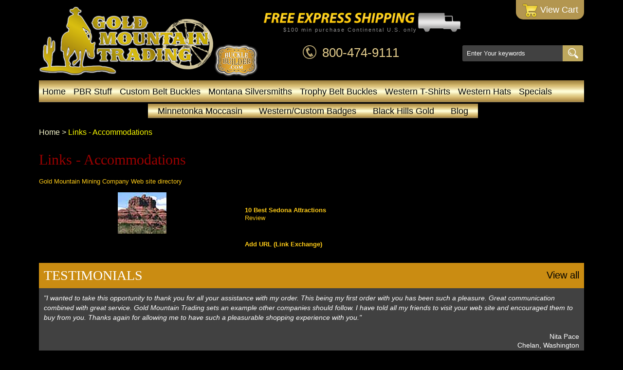

--- FILE ---
content_type: text/html
request_url: https://www.goldmountaintrading.com/links-accommodations.html
body_size: 6648
content:
<!DOCTYPE HTML><html><head>
<title>Links - Accommodations</title><meta name="viewport" content="width=device-width, user-scalable=yes" />
<meta name="google-site-verification" content="Xd_JENvCcLcQxVP8B-zb80O9V7VWiV-0cqbSBNsP0-k" />
<link rel="icon" type="image/ico" href="https://lib.store.turbify.net/lib/goldmountainmining/favicon.ico">
<link rel="stylesheet" type="text/css" href="https://lib.store.turbify.net/lib/goldmountainmining/common.min.css">
<!--<link rel="stylesheet" type="text/css" href="https://lib.store.turbify.net/lib/goldmountainmining/responsive.min.css">
<script type="text/jscript" src="https://code.jquery.com/jquery-1.11.1.min.js"></script>
<script type="text/jscript" src="https://lib.store.turbify.net/lib/goldmountainmining/placeholder-min.js"></script>
<script type="text/jscript" src="https://lib.store.turbify.net/lib/goldmountainmining/common-min.js"></script>-->
<!--[if lt IE 9]>
<script src="https://lib.store.turbify.net/lib/goldmountainmining/html5.js"></script>
<![endif]-->

<script>
  (function(i,s,o,g,r,a,m){i['GoogleAnalyticsObject']=r;i[r]=i[r]||function(){
  (i[r].q=i[r].q||[]).push(arguments)},i[r].l=1*new Date();a=s.createElement(o),
  m=s.getElementsByTagName(o)[0];a.async=1;a.src=g;m.parentNode.insertBefore(a,m)
  })(window,document,'script','//www.google-analytics.com/analytics.js','ga');

  // 1st analytics tracking code
  ga('create', 'UA-51522709-1', 'goldmountainmining.com');

  // 2nd tracking code
  ga('create', 'UA-73738237-1', {'name':'b'});

  // 3rd tracking code
  ga('create', 'UA-228308-1', {'name':'c'});

  // 1st code snd
  ga('send', 'pageview');

  // 2nd code send
  ga('b.send', 'pageview');

  // 3rd code send
  ga('c.send', 'pageview');

</script>
<style>
#sidebar a {color:#fff !important;}
#sidebar h4 {background: #e4cd8d !important;color: #000; padding:5px !important}
#ys_searchiframe #doc {	width: 100% !important;}
#ys_searchiframe .side #sidebar div.wrp, #ys_searchiframe #sidebar div.rf {width: 220px !important;}
#ys_searchiframe #main {width: 75% !important; float:left !important; margin-left:280px !important;}
#ys_searchiframe #sf, #pgt {width: 95%;}
#schbx {font-size: 14px !important;	padding: 2px !important;border: none; font-weight:normal !important;}
#catfilt, #ys_searchiframe #srt select, #hits{padding: 2px !important;}
#ys_searchiframe #schbt {background-color:#E5A716; padding:3px 8px !important;}
#ys_searchiframe div.price span.new {color: #ffff00 !important;}
#ys_searchiframe div.price span.old {color: #ccc !important;}
#ys_searchiframe li.grd {margin-right:20px !important;}
#ys_searchiframe li .img a {left:10px !important;}
#ys_searchiframe .img-fix img {max-width:165px !important; max-height:165px !important;}
#pgt #pg b {color: #ffff00;}
#ys_searchiframe .ystore_search_border {border:1px solid #ccc !important}
#ys_searchiframe li.grd .img:hover {border: 1px solid #ffff00;}
#ys_searchiframe li a.btn-cart {border:none !important;}
</style>
<meta name="msvalidate.01" content="3C94BA8566B5E48C0E3BF4FB275CA0AA" /><script type="text/javascript" src="https://lib.store.turbify.net/lib/goldmountainmining/scFrameWork.js"></script><script type="text/javascript">
<!--
SC.setStoreId('goldmountainmining');SC.setPageId('links-accommodations');SC.setCartURL('https://order.store.turbify.net/goldmountainmining/cgi-bin/wg-order?goldmountainmining');SC.setCurrency('$');SC.setPersCharge('');SC.setATCmsg(0,'','scATCthrobber.gif');
//-->
</script></head><body><div id="mobile-menu"></div><section id="wrapper"><header id="header"><div class="width cf">
      <div class="header-left"> <a href="index.html" id="logo"><img src="https://lib.store.turbify.net/lib/goldmountainmining/goldmountaintrading-logo.png" alt="Golden Mountain Trading"></a>
        <!--<p class="symbol"><img src="https://lib.store.turbify.net/lib/goldmountainmining/tag-line.png" alt="Buckle Builder"></p>-->
      </div>
      <div class="header-right">
        <div class="top-strip cf"> <a href="https://order.store.turbify.net/goldmountainmining/cgi-bin/wg-order?goldmountainmining" class="view-cart"><span></span> View Cart</a>
          <div class="shipping-info"> <img src="https://lib.store.turbify.net/lib/goldmountainmining/shipping-img.png" alt="shipping"> <span>$100 min purchase Continental U.S. only</span> </div>
        </div>
        <div class="bottom-strop">
          <div class="search-area cf">
            <div class="contact-no"> <span></span> <a href="tel:800-474-9111">800-474-9111</a> </div>
            <form action="nsearch.html" name="searcharea" method="get">
            <input value="goldmountainmining" name="vwcatalog" type="hidden">
              <div class="control">
                <input placeholder="Enter Your keywords" name="query" id="query" type="text">
                <input value="Go" type="submit">
              </div>
            </form>   
          </div>
        </div>
      </div>
    </div></header><div class="width"><nav id="main-menu" class="main-menu"><ul class="cf"><li><a href="index.html">Home</a></li><li><a href="jewelry---gifts-licensed-collections-pbr.html">PBR Stuff</a></li><li><a href="custom-buckles-ws.html">Custom Belt Buckles</a></li><li class="submenu-one"><a href="montana-silversmiths-1.html">Montana Silversmiths</a><ul><li><a href="buckles.html">Buckles</a></li><li><a href="collections.html">Collections</a></li><li><a href="jewelry---gifts.html">Jewelry & Gifts</a></li><li><a href="silver-accents.html">Silver Accents</a></li><li><a href="signature-collections.html">Signature Collections</a></li><li><a href="custom-trophy-belt-buckles.html">Custom Trophy Buckles</a></li><li><a href="trophies-awards.html">Trophies, Awards & Gifts</a></li><li><a href="2022-nfr-stuff.html">2022 NFR Stuff</a></li><li><a href="2021nfrstuff.html">2021 NFR Stuff</a></li></ul></li><li><a href="custom-trophy-belt-buckles.html">Trophy Belt Buckles</a></li><li class="submenu-one"><a href="western-cowboy-cowgirl-t-shirts.html">Western T-Shirts</a><ul></ul></li><li class="submenu-one"><a href="western-hats.html">Western Hats</a><ul><li><a href="western-felt-cowboy-hats.html">Western Felt Cowboy Hats</a></li><li><a href="western-straw-cowboy-hats.html">Western Straw Cowboy Hats</a></li><li><a href="leather-hats.html">Leather Hats</a></li></ul></li><li><a href="goof-clearance-barn.html">Specials</a></li></ul></nav><a href="javascript:;" id="mobile-menu-icon"></a><div id="products-submenu-block"><ul class="cf"><li><a href="minnetonka-moccasins.html">Minnetonka Moccasin</a></li><li><a href="gifts.html">Western/Custom Badges</a></li><li><a href="black-hills-gold.html">Black Hills Gold</a></li><li><a href="//blog.goldmountaintrading.com/" target="_blank">Blog</a></li></ul></div><div class="breadcrumbs"><p><a href="index.html">Home</a>&nbsp;>&nbsp;<span>Links - Accommodations</span></p></div><div id="contents-blockm"><div id="contents-block"><h1>Links - Accommodations</h1><p><p><a href="links1.html"><font size="2">Gold Mountain Mining Company Web site 
  directory</font></a><font size="2"><br>
  </font> </p>
<table width="100%" border="0" cellspacing="5" cellpadding="10" dwcopytype="CopyTableRow">
  <tr> 
    <td> 
      <div align="center"><img src="https://lib.store.turbify.net/lib/goldmountainmining/link-sedona-attractions.10-best.info-100.jpg" width="100" height="85"></div>
    </td>
    <td><font face="Verdana, Arial, Helvetica, sans-serif" size="2"><b><a href="http://sedona-attractions.10-best.info/index.html" target="_blank">10 
      Best Sedona Attractions</a></b><br>
      <a href="reviews-accomodations.html#10BestSedonaAttractions">Review</a></font></td>
  </tr>
  <tr> 
    <td><font face="Verdana, Arial, Helvetica, sans-serif" size="2"></font></td>
    <td><font face="Verdana, Arial, Helvetica, sans-serif" size="2"></font></td>
  </tr>
  <tr> 
    <td> 
      <div align="center"><font face="Verdana, Arial, Helvetica, sans-serif"><font face="Verdana, Arial, Helvetica, sans-serif"><font size="2"></font></font></font></div>
    </td>
    <td><a href="addurl.html"><font size="2" face="Verdana, Arial, Helvetica, sans-serif"><b>Add 
      URL (Link Exchange)</b></font></a></td>
  </tr>
</table></p></div></div><br clear="all" /><div id="testimonial-block"><div class="cf title"><h2>Testimonials</h2><a href="testimonials.html">View all</a></div><div id="slider-outer"><ul class="slider"><li><p>"I wanted to take this opportunity to thank you for all your assistance with my order. This being my first order with you has been such a pleasure. Great communication combined with great service. Gold Mountain Trading sets an example other companies should follow. I have told all my friends to visit your web site and encouraged them to buy from you. Thanks again for allowing me to have such a pleasurable shopping experience with you."</p>

<div class="person-info"> Nita Pace<br>
Chelan, Washington<br>
[Nita purchased our <a href="buckle-handbag.html">Buckle Handbag</a> and <a href="bull-riders-only-buckle.html">Bull Riders Only Buckle</a>] </div></li></ul></div></div><footer><div id="footer-top"><div class="cf"><div class="common-block"><h5>We Accept</h5><div class="cards"> <img src="https://lib.store.turbify.net/lib/goldmountainmining/cards.png" alt="cards"> </div><h5>Socialize with us</h5><ul class="social-media cf"><li class="fb-icon"><a href="https://www.facebook.com/pages/BuckleBuildercom/213509225323" alt="Facebook" target="_blank"></a></li><li class="twitte-icon"><a href="https://twitter.com/bucklebuilder" alt="Twitter" target="_blank"></a></li><li class="pinterest-icon"><a href="https://www.pinterest.com/bucklebuilder/" alt="Pinterest" target="_blank"></a></li></ul></div><div class="common-block large"><h5>Quick Links</h5><ul class="category"><li><a href="western-cowboy-cowgirl-t-shirts.html">Western T-Shirts</a></li><li><a href="western-hats.html">Western Hats</a></li><li><a href="minnetonka-moccasins.html">Minnetonka Moccasin</a></li><li><a href="goof-clearance-barn.html">Specials</a></li><li><a href="gifts.html">Western/Custom Badges</a></li><li><a href="black-hills-gold.html">Black Hills Gold</a></li><li><a href="reljew.html">Religious</a></li><li><a href="ind.html">Sitemap</a></li></ul></div><div class="common-block large"><h5>Contact us</h5><div class="address"><a href="contact-us.html" class="f-add"> Gold Mountain Trading<br>11621 Garfield Street<br>Thornton, Colorado 80233</a> </div><div class="number"> Voice: 800.474.9111<br>International: 01.303.457.2450<br>FAX: 303.450.7785</div></div><div class="common-block"><h5>Sign to Newsletter</h5><form class="cf" name=vw-form method=post action="https://order.store.turbify.net/cgi-bin/wg-request-catalog?unique=7d73e&vwxide=4980323151.05e2c4b1b9da004f87fb134970eb2dfe&catalog=goldmountainmining&et=4017de46&basket=5Cd2e188d80177264017d45699cf6d1e188d8c945fc42a347416021d38f8dac0c"><input type=hidden name=vwcatalog value=goldmountainmining><input type=hidden name=vwnitems value=0><input type=hidden name=vwtotal value=0.00><input type=hidden name=basket value=5Cd2e188d80177264017d45699cf6d1e188d8c945fc42a347416021d38f8dac0c><input type=hidden name=et value=40195dde><input type=hidden name=vwentropy value=1075304254><div class="control"><input type="text" placeholder="Email" name="bill-email"></div><div class="control"><textarea type="text" placeholder="Comments" name=comments></textarea></div><div class="subscribe"><input type="submit" value="SUBSCRIBE"></div></form></div></div></div><div id="footer-bottom"><ul><li><a href="about-us.html">About Us</a></li><li><a href="contact-us.html">Contact Us</a></li><li><a href="newsletter.html">Get Newsletter</a></li><li><a href="info.html">Shipping &amp; Policies</a></li><li><a href="privacypolicy.html">Privacy</a></li><li><a href="resources1.html">Resources</a></li><li><a href="//blog.goldmountaintrading.com/" target="_blank">Blog</a></li></ul><p class="copyright">Copyright &copy; 2001 - 2023 All rights Reserved. <br><br>Design & Developed by <a href="https://www.yourstoreaddons.com" target="_new"><font color="#ffffff">Your Store Addons</font></a></p></div></footer><!-- Exclusive Concepts Script - DO NOT REMOVE OR MOVE --><!--- Conversions On Demand script, more info at https://www.conversionsondemand.com - Do Not Remove or Replace -->
<script type='text/javascript'>
    var cod_page_guid = 'NON-PRODUCT';
    var COD_CONFIG = {'platform':'ys', 'stoken':'goldmountaintrading'};
        (function(){
            var divCOD = document.createElement('div');
            divCOD.id = 'codScripts';
            var bodytag = document.getElementsByTagName('body')[0];
            bodytag.appendChild(divCOD);
            var cod = document.createElement('script');
            cod.type = 'text/javascript';
            cod.src = 'https://www.conversionsondemand.com/codadmin2/framework/cod-scripts-loader.js';
            var s = document.getElementById('codScripts');
            s.parentNode.insertBefore(cod, s);
        })(COD_CONFIG);
</script>
<!--- Conversions On Demand script, more info at https://www.conversionsondemand.com - Do Not Remove or Replace --></div></section><link rel="stylesheet" type="text/css" href="https://lib.store.turbify.net/lib/goldmountainmining/responsive.min.css">
<script type="text/jscript" src="https://code.jquery.com/jquery-1.11.1.min.js"></script>
<script type="text/jscript" src="https://lib.store.turbify.net/lib/goldmountainmining/placeholder-min.js"></script>
<script type="text/jscript" src="https://lib.store.turbify.net/lib/goldmountainmining/common-min.js"></script>
<!--Solid Cactus Google Analytics v4.0.0-->
</body>
<!-- Google tag (gtag.js) -->  <script async src='https://www.googletagmanager.com/gtag/js?id=G8Z7JH8JNK'></script><script> window.dataLayer = window.dataLayer || [];  function gtag(){dataLayer.push(arguments);}  gtag('js', new Date());  gtag('config', 'G8Z7JH8JNK');</script><script> var YStore = window.YStore || {}; var GA_GLOBALS = window.GA_GLOBALS || {}; var GA_CLIENT_ID; try { YStore.GA = (function() { var isSearchPage = (typeof(window.location) === 'object' && typeof(window.location.href) === 'string' && window.location.href.indexOf('nsearch') !== -1); var isProductPage = (typeof(PAGE_ATTRS) === 'object' && PAGE_ATTRS.isOrderable === '1' && typeof(PAGE_ATTRS.name) === 'string'); function initGA() { } function setProductPageView() { PAGE_ATTRS.category = PAGE_ATTRS.catNamePath.replace(/ > /g, '/'); PAGE_ATTRS.category = PAGE_ATTRS.category.replace(/>/g, '/'); gtag('event', 'view_item', { currency: 'USD', value: parseFloat(PAGE_ATTRS.salePrice), items: [{ item_name: PAGE_ATTRS.name, item_category: PAGE_ATTRS.category, item_brand: PAGE_ATTRS.brand, price: parseFloat(PAGE_ATTRS.salePrice) }] }); } function defaultTrackAddToCart() { var all_forms = document.forms; document.addEventListener('DOMContentLoaded', event => { for (var i = 0; i < all_forms.length; i += 1) { if (typeof storeCheckoutDomain != 'undefined' && storeCheckoutDomain != 'order.store.turbify.net') { all_forms[i].addEventListener('submit', function(e) { if (typeof(GA_GLOBALS.dont_track_add_to_cart) !== 'undefined' && GA_GLOBALS.dont_track_add_to_cart === true) { return; } e = e || window.event; var target = e.target || e.srcElement; if (typeof(target) === 'object' && typeof(target.id) === 'string' && target.id.indexOf('yfc') === -1 && e.defaultPrevented === true) { return } e.preventDefault(); vwqnty = 1; if( typeof(target.vwquantity) !== 'undefined' ) { vwqnty = target.vwquantity.value; } if( vwqnty > 0 ) { gtag('event', 'add_to_cart', { value: parseFloat(PAGE_ATTRS.salePrice), currency: 'USD', items: [{ item_name: PAGE_ATTRS.name, item_category: PAGE_ATTRS.category, item_brand: PAGE_ATTRS.brand, price: parseFloat(PAGE_ATTRS.salePrice), quantity: e.target.vwquantity.value }] }); if (typeof(target) === 'object' && typeof(target.id) === 'string' && target.id.indexOf('yfc') != -1) { return; } if (typeof(target) === 'object') { target.submit(); } } }) } } }); } return { startPageTracking: function() { initGA(); if (isProductPage) { setProductPageView(); if (typeof(GA_GLOBALS.dont_track_add_to_cart) === 'undefined' || GA_GLOBALS.dont_track_add_to_cart !== true) { defaultTrackAddToCart() } } }, trackAddToCart: function(itemsList, callback) { itemsList = itemsList || []; if (itemsList.length === 0 && typeof(PAGE_ATTRS) === 'object') { if (typeof(PAGE_ATTRS.catNamePath) !== 'undefined') { PAGE_ATTRS.category = PAGE_ATTRS.catNamePath.replace(/ > /g, '/'); PAGE_ATTRS.category = PAGE_ATTRS.category.replace(/>/g, '/') } itemsList.push(PAGE_ATTRS) } if (itemsList.length === 0) { return; } var ga_cartItems = []; var orderTotal = 0; for (var i = 0; i < itemsList.length; i += 1) { var itemObj = itemsList[i]; var gaItemObj = {}; if (typeof(itemObj.id) !== 'undefined') { gaItemObj.id = itemObj.id } if (typeof(itemObj.name) !== 'undefined') { gaItemObj.name = itemObj.name } if (typeof(itemObj.category) !== 'undefined') { gaItemObj.category = itemObj.category } if (typeof(itemObj.brand) !== 'undefined') { gaItemObj.brand = itemObj.brand } if (typeof(itemObj.salePrice) !== 'undefined') { gaItemObj.price = itemObj.salePrice } if (typeof(itemObj.quantity) !== 'undefined') { gaItemObj.quantity = itemObj.quantity } ga_cartItems.push(gaItemObj); orderTotal += parseFloat(itemObj.salePrice) * itemObj.quantity; } gtag('event', 'add_to_cart', { value: orderTotal, currency: 'USD', items: ga_cartItems }); } } })(); YStore.GA.startPageTracking() } catch (e) { if (typeof(window.console) === 'object' && typeof(window.console.log) === 'function') { console.log('Error occurred while executing Google Analytics:'); console.log(e) } } </script> <script type="text/javascript">
csell_env = 'ue1';
 var storeCheckoutDomain = 'order.store.turbify.net';
</script>

<script type="text/javascript">
  function toOSTN(node){
    if(node.hasAttributes()){
      for (const attr of node.attributes) {
        node.setAttribute(attr.name,attr.value.replace(/(us-dc1-order|us-dc2-order|order)\.(store|stores)\.([a-z0-9-]+)\.(net|com)/g, storeCheckoutDomain));
      }
    }
  };
  document.addEventListener('readystatechange', event => {
  if(typeof storeCheckoutDomain != 'undefined' && storeCheckoutDomain != "order.store.turbify.net"){
    if (event.target.readyState === "interactive") {
      fromOSYN = document.getElementsByTagName('form');
        for (let i = 0; i < fromOSYN.length; i++) {
          toOSTN(fromOSYN[i]);
        }
      }
    }
  });
</script>
<script type="text/javascript">
// Begin Store Generated Code
 </script> <script type="text/javascript" src="https://s.turbifycdn.com/lq/ult/ylc_1.9.js" ></script> <script type="text/javascript" src="https://s.turbifycdn.com/ae/lib/smbiz/store/csell/beacon-a9518fc6e4.js" >
</script>
<script type="text/javascript">
// Begin Store Generated Code
 csell_page_data = {}; csell_page_rec_data = []; ts='TOK_STORE_ID';
</script>
<script type="text/javascript">
// Begin Store Generated Code
function csell_GLOBAL_INIT_TAG() { var csell_token_map = {}; csell_token_map['TOK_SPACEID'] = '2022276099'; csell_token_map['TOK_URL'] = ''; csell_token_map['TOK_STORE_ID'] = 'goldmountainmining'; csell_token_map['TOK_ITEM_ID_LIST'] = 'links-accommodations'; csell_token_map['TOK_ORDER_HOST'] = 'order.store.turbify.net'; csell_token_map['TOK_BEACON_TYPE'] = 'prod'; csell_token_map['TOK_RAND_KEY'] = 't'; csell_token_map['TOK_IS_ORDERABLE'] = '2';  c = csell_page_data; var x = (typeof storeCheckoutDomain == 'string')?storeCheckoutDomain:'order.store.turbify.net'; var t = csell_token_map; c['s'] = t['TOK_SPACEID']; c['url'] = t['TOK_URL']; c['si'] = t[ts]; c['ii'] = t['TOK_ITEM_ID_LIST']; c['bt'] = t['TOK_BEACON_TYPE']; c['rnd'] = t['TOK_RAND_KEY']; c['io'] = t['TOK_IS_ORDERABLE']; YStore.addItemUrl = 'http%s://'+x+'/'+t[ts]+'/ymix/MetaController.html?eventName.addEvent&cartDS.shoppingcart_ROW0_m_orderItemVector_ROW0_m_itemId=%s&cartDS.shoppingcart_ROW0_m_orderItemVector_ROW0_m_quantity=1&ysco_key_cs_item=1&sectionId=ysco.cart&ysco_key_store_id='+t[ts]; } 
</script>
<script type="text/javascript">
// Begin Store Generated Code
function csell_REC_VIEW_TAG() {  var env = (typeof csell_env == 'string')?csell_env:'prod'; var p = csell_page_data; var a = '/sid='+p['si']+'/io='+p['io']+'/ii='+p['ii']+'/bt='+p['bt']+'-view'+'/en='+env; var r=Math.random(); YStore.CrossSellBeacon.renderBeaconWithRecData(p['url']+'/p/s='+p['s']+'/'+p['rnd']+'='+r+a); } 
</script>
<script type="text/javascript">
// Begin Store Generated Code
var csell_token_map = {}; csell_token_map['TOK_PAGE'] = 'p'; csell_token_map['TOK_CURR_SYM'] = '$'; csell_token_map['TOK_WS_URL'] = 'https://goldmountainmining.csell.store.turbify.net/cs/recommend?itemids=links-accommodations&location=p'; csell_token_map['TOK_SHOW_CS_RECS'] = 'true';  var t = csell_token_map; csell_GLOBAL_INIT_TAG(); YStore.page = t['TOK_PAGE']; YStore.currencySymbol = t['TOK_CURR_SYM']; YStore.crossSellUrl = t['TOK_WS_URL']; YStore.showCSRecs = t['TOK_SHOW_CS_RECS']; </script> <script type="text/javascript" src="https://s.turbifycdn.com/ae/store/secure/recs-1.3.2.2.js" ></script> <script type="text/javascript" >
</script>
</html>
<!-- html102.prod.store.e1a.lumsb.com Sat Nov 29 15:49:50 PST 2025 -->


--- FILE ---
content_type: text/plain
request_url: https://www.google-analytics.com/j/collect?v=1&_v=j102&a=874368527&t=pageview&_s=1&dl=https%3A%2F%2Fwww.goldmountaintrading.com%2Flinks-accommodations.html&ul=en-us%40posix&dt=Links%20-%20Accommodations&sr=1280x720&vp=1280x720&_u=IEjAAAABAAAAACAAI~&jid=644391690&gjid=2024593392&cid=512906697.1764460191&tid=UA-228308-1&_gid=400883923.1764460191&_r=1&_slc=1&z=679106927
body_size: -843
content:
2,cG-R44Y6Y8XRN

--- FILE ---
content_type: text/plain
request_url: https://www.google-analytics.com/j/collect?v=1&_v=j102&a=874368527&t=pageview&_s=1&dl=https%3A%2F%2Fwww.goldmountaintrading.com%2Flinks-accommodations.html&ul=en-us%40posix&dt=Links%20-%20Accommodations&sr=1280x720&vp=1280x720&_u=IEjAAAABAAAAACAAI~&jid=737835008&gjid=1504841691&cid=512906697.1764460191&tid=UA-51522709-1&_gid=756359414.1764460191&_r=1&_slc=1&z=479629319
body_size: -453
content:
2,cG-G8Z7JH8JNK

--- FILE ---
content_type: text/plain
request_url: https://www.google-analytics.com/j/collect?v=1&_v=j102&a=874368527&t=pageview&_s=1&dl=https%3A%2F%2Fwww.goldmountaintrading.com%2Flinks-accommodations.html&ul=en-us%40posix&dt=Links%20-%20Accommodations&sr=1280x720&vp=1280x720&_u=IEjAAAABAAAAACAAI~&jid=1308327350&gjid=1197959584&cid=512906697.1764460191&tid=UA-73738237-1&_gid=400883923.1764460191&_r=1&_slc=1&z=1813449404
body_size: -843
content:
2,cG-R5E8VVKCE9